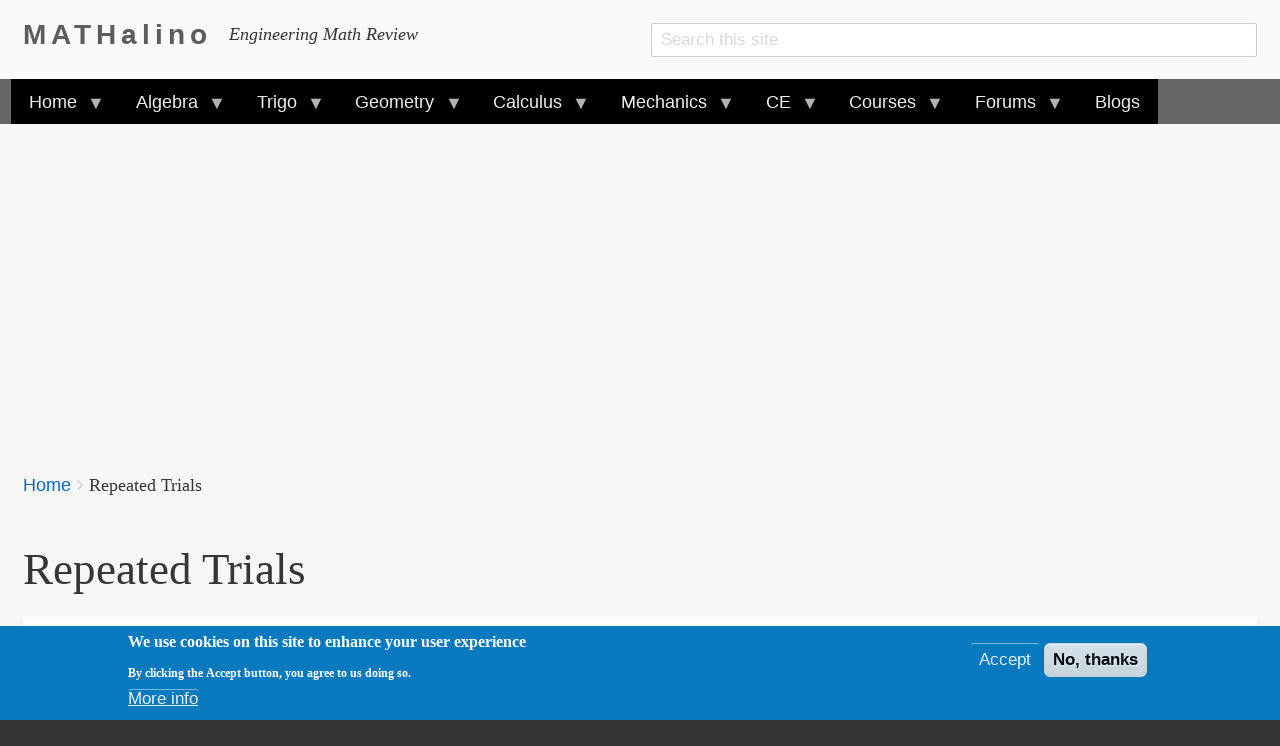

--- FILE ---
content_type: text/html; charset=UTF-8
request_url: https://mathalino.com/tag/reviewer/repeated-trials
body_size: 9360
content:
<!DOCTYPE html>
<html lang="en" dir="ltr" class="no-js adaptivetheme">
  <head>
    <link href="https://mathalino.com/themes/custom/mathalino_theme/images/touch-icons/Icon-60.png" rel="apple-touch-icon" sizes="60x60" /><link href="https://mathalino.com/themes/custom/mathalino_theme/images/touch-icons/Icon-76.png" rel="apple-touch-icon" sizes="76x76" /><link href="https://mathalino.com/themes/custom/mathalino_theme/images/touch-icons/Icon-60-2x.png" rel="apple-touch-icon" sizes="120x120" /><link href="https://mathalino.com/themes/custom/mathalino_theme/images/touch-icons/Icon-76-2x.png" rel="apple-touch-icon" sizes="152x152" /><link href="https://mathalino.com/themes/custom/mathalino_theme/images/touch-icons/Icon-60-3x.png" rel="apple-touch-icon" sizes="180x180" /><link href="https://mathalino.com/themes/custom/mathalino_theme/images/touch-icons/Icon-192x192.png" rel="icon" sizes="192x192" />
    <meta charset="utf-8" />
<link rel="canonical" href="https://mathalino.com/tag/reviewer/repeated-trials" />
<meta name="Generator" content="Drupal 10 (https://www.drupal.org)" />
<meta name="MobileOptimized" content="width" />
<meta name="HandheldFriendly" content="true" />
<meta name="viewport" content="width=device-width, initial-scale=1.0" />
<style>div#sliding-popup, div#sliding-popup .eu-cookie-withdraw-banner, .eu-cookie-withdraw-tab {background: #0779bf} div#sliding-popup.eu-cookie-withdraw-wrapper { background: transparent; } #sliding-popup h1, #sliding-popup h2, #sliding-popup h3, #sliding-popup p, #sliding-popup label, #sliding-popup div, .eu-cookie-compliance-more-button, .eu-cookie-compliance-secondary-button, .eu-cookie-withdraw-tab { color: #ffffff;} .eu-cookie-withdraw-tab { border-color: #ffffff;}
      .disagree-button.eu-cookie-compliance-more-button:focus,
      .eu-cookie-compliance-agree-button:focus,
      .eu-cookie-compliance-default-button:focus,
      .eu-cookie-compliance-hide-button:focus,
      .eu-cookie-compliance-more-button-thank-you:focus,
      .eu-cookie-withdraw-button:focus,
      .eu-cookie-compliance-save-preferences-button:focus { outline: 3px solid #f00; }</style>
<link rel="icon" href="/sites/default/files/icon-mathalino.png" type="image/png" />
<link rel="alternate" type="application/rss+xml" title="Repeated Trials" href="https://mathalino.com/taxonomy/term/1955/feed" />

    <link rel="dns-prefetch" href="//cdnjs.cloudflare.com"><title>Repeated Trials | MATHalino reviewer about Repeated Trials</title>
    <link rel="stylesheet" media="all" href="/sites/default/files/css/css_HId7g7wMSeqeABj6HzDrcPhEt4D6GKV8iFRmOsZt9Q8.css?delta=0&amp;language=en&amp;theme=mathalino_theme&amp;include=[base64]" />
<link rel="stylesheet" media="all" href="/sites/default/files/css/css_CvS7opwFTVu6oTH8usPI5yjbtxSZDji1ltdpnXyn2KY.css?delta=1&amp;language=en&amp;theme=mathalino_theme&amp;include=[base64]" />

    <script src="/core/assets/vendor/modernizr/modernizr.min.js?v=3.11.7"></script>
<script src="https://use.fontawesome.com/releases/v6.4.0/js/all.js" defer crossorigin="anonymous"></script>

  </head><body  class="layout-type--page-layout user-logged-out path-not-frontpage path-taxonomy path-tag-reviewer-repeated-trials theme-name--mathalino-theme">
        <a href="#block-mathalino-theme-content" class="visually-hidden focusable skip-link">Skip to main content</a>
    
      <div class="dialog-off-canvas-main-canvas" data-off-canvas-main-canvas>
    
<div class="page js-layout">
  <div data-at-row="header" class="l-header l-row">
  
  <header class="l-pr page__row pr-header regions-multiple" role="banner" id="masthead">
    <div class="l-rw regions container pr-header__rw arc--2 hr--1-2" data-at-regions="">
      <div  data-at-region="1" class="l-r region pr-header__header-first" id="rid-header-first"><div id="block-mathalino-theme-branding" class="settings-tray-editable l-bl block block-branding block-config-provider--system block-plugin-id--system-branding-block has-name has-slogan" data-drupal-settingstray="editable">
  <div class="block__inner block-branding__inner">

    <div class="block__content block-branding__content site-branding"><span class="site-branding__text"><strong class="site-branding__name"><a href="/" title="Home" rel="home" class="site-branding__name-link">MATHalino</a></strong><em class="site-branding__slogan">Engineering Math Review</em></span></div></div>
</div>
</div><div  data-at-region="2" class="l-r region pr-header__header-second" id="rid-header-second"><div class="search-block-form submit-is-hidden has-placeholder settings-tray-editable l-bl block block-search block-config-provider--search block-plugin-id--search-form-block" data-drupal-selector="search-block-form" id="block-mathalino-theme-searchform" role="search" data-drupal-settingstray="editable" aria-labelledby="block-mathalino-theme-searchform-menu">
  <div class="block__inner block-search__inner">

    
      <h2 class="visually-hidden block__title block-search__title" id="block-mathalino-theme-searchform-menu"><span>Search form</span></h2>
    <div class="block__content block-search__content"><form action="/search/node" method="get" id="search-block-form" accept-charset="UTF-8" class="search-block-form__form">
  <div class="js-form-item form-item js-form-type-search form-type-search js-form-item-keys form-item-keys form-no-label">
      <label for="edit-keys" class="visually-hidden">Search</label>
        <input title="Enter the terms you wish to search for." placeholder="Search this site" class="has-attribute-placeholder form-search" data-drupal-selector="edit-keys" type="search" id="edit-keys" name="keys" value="" size="" maxlength="128" />

        </div>
<div class="visually-hidden form-actions element-container-wrapper js-form-wrapper form-wrapper" data-drupal-selector="edit-actions" id="edit-actions"><input class="search-form__submit button js-form-submit form-submit" data-drupal-selector="edit-submit" type="submit" id="edit-submit" value="Search" />
</div>

</form>
</div></div>
</div>
</div>
    </div>
  </header>
  
</div>
<div data-at-row="navbar" class="l-navbar l-row">
  
  <div class="l-pr page__row pr-navbar" id="navbar">
    <div class="l-rw regions container pr-navbar__rw arc--1 hr--1" data-at-regions="">
      <div  data-at-region="1" class="l-r region pr-navbar__navbar" id="rid-navbar"><div id="block-mathalino-theme-mainmenu" class="settings-tray-editable l-bl block block-config-provider--superfish block-plugin-id--superfish-main" data-drupal-settingstray="editable">
  <div class="block__inner">

    <div class="block__content">
<ul id="superfish-main" class="menu sf-menu sf-main sf-horizontal sf-style-black" role="menu" aria-label="Menu">
  

            
  <li id="main-standardfront-page" class="sf-depth-1 menuparent sf-first" role="none">
    
          <a href="/" class="sf-depth-1 menuparent" role="menuitem" aria-haspopup="true" aria-expanded="false">Home</a>
    
    
    
              <ul role="menu">
      
      

  
  <li id="main-menu-link-content9e62e890-66b4-4c30-b547-44f26b62b036" class="sf-depth-2 sf-no-children sf-first" role="none">
    
          <a href="/recent" class="sf-depth-2" role="menuitem">Recent</a>
    
    
    
    
      </li>


  
  <li id="main-views-viewviewsglossarypage-1" class="sf-depth-2 sf-no-children" role="none">
    
          <a href="/glossary" class="sf-depth-2" role="menuitem">Glossary</a>
    
    
    
    
      </li>


  
  <li id="main-menu-link-contentc6d099f4-fe8a-47e8-a0af-6d08f162b5d7" class="sf-depth-2 sf-no-children" role="none">
    
          <a href="/about" title="About" class="sf-depth-2" role="menuitem">About</a>
    
    
    
    
      </li>



              </ul>
      
    
    
      </li>


            
  <li id="main-menu-link-content08dbc2b5-05a3-44f6-9237-2f7f7aaeca81" class="sf-depth-1 menuparent" role="none">
    
          <a href="/reviewer/college-algebra" title="College Algebra" class="sf-depth-1 menuparent" role="menuitem" aria-haspopup="true" aria-expanded="false">Algebra</a>
    
    
    
              <ul role="menu">
      
      

  
  <li id="main-menu-link-content2f81604a-9ed0-4853-b382-ed175874560a" class="sf-depth-2 sf-no-children sf-first" role="none">
    
          <a href="/reviewer/derivation-of-formulas/derivation-of-formulas" class="sf-depth-2" role="menuitem">Derivation of Formulas</a>
    
    
    
    
      </li>


  
  <li id="main-menu-link-content34c3eec2-e1bb-421a-b499-ce4dc563e808" class="sf-depth-2 sf-no-children" role="none">
    
          <a href="/reviewer/engineering-economy/engineering-economy" class="sf-depth-2" role="menuitem">Engineering Economy</a>
    
    
    
    
      </li>


  
  <li id="main-menu-link-contentd7a55337-7b68-4a8a-88db-e77ac490e6de" class="sf-depth-2 sf-no-children sf-last" role="none">
    
          <a href="/reviewer/general-engineering/general-engineering" class="sf-depth-2" role="menuitem">General Engineering</a>
    
    
    
    
      </li>



              </ul>
      
    
    
      </li>


            
  <li id="main-menu-link-contentc553be0c-556f-4008-9622-0699b157315c" class="sf-depth-1 menuparent" role="none">
    
          <a href="/reviewer/plane-trigonometry" title="Plane Trigonometry" class="sf-depth-1 menuparent" role="menuitem" aria-haspopup="true" aria-expanded="false">Trigo</a>
    
    
    
              <ul role="menu">
      
      

  
  <li id="main-menu-link-contentf465515b-2ac6-40b9-85b7-59969afaceac" class="sf-depth-2 sf-no-children sf-first sf-last" role="none">
    
          <a href="/reviewer/spherical-trigonometry/spherical-trigonometry" class="sf-depth-2" role="menuitem">Spherical Trigonometry</a>
    
    
    
    
      </li>



              </ul>
      
    
    
      </li>


            
  <li id="main-menu-link-content96f60527-158f-45a9-8f59-3df1f60951be" class="sf-depth-1 menuparent" role="none">
    
          <a href="/reviewer/plane-geometry/plane-geometry" title="Plane Geometry" class="sf-depth-1 menuparent" role="menuitem" aria-haspopup="true" aria-expanded="false">Geometry</a>
    
    
    
              <ul role="menu">
      
      

  
  <li id="main-menu-link-content3a1dcfd0-40d3-4a5e-8b07-caba1eea6d6e" class="sf-depth-2 sf-no-children sf-first" role="none">
    
          <a href="/reviewer/solid-mensuration/solid-mensuration" class="sf-depth-2" role="menuitem">Solid Geometry</a>
    
    
    
    
      </li>


  
  <li id="main-menu-link-content7779961e-9814-49e4-9714-43fd760db37e" class="sf-depth-2 sf-no-children sf-last" role="none">
    
          <a href="/reviewer/analytic-geometry/analytic-geometry" class="sf-depth-2" role="menuitem">Analytic Geometry</a>
    
    
    
    
      </li>



              </ul>
      
    
    
      </li>


            
  <li id="main-menu-link-contentd6e8398b-0575-4310-8626-40bd30d09424" class="sf-depth-1 menuparent" role="none">
    
          <a href="/reviewer/differential-calculus/differential-calculus" title="Differential Calculus" class="sf-depth-1 menuparent" role="menuitem" aria-haspopup="true" aria-expanded="false">Calculus</a>
    
    
    
              <ul role="menu">
      
      

  
  <li id="main-menu-link-content3d59a325-930e-432b-a4cd-f0259147c3a1" class="sf-depth-2 sf-no-children sf-first" role="none">
    
          <a href="/reviewer/integral-calculus/integral-calculus" class="sf-depth-2" role="menuitem">Integral Calculus</a>
    
    
    
    
      </li>


  
  <li id="main-menu-link-content6a66efc5-b0ea-47dd-845b-b7c38cdf99e8" class="sf-depth-2 sf-no-children" role="none">
    
          <a href="/reviewer/elementary-differential-equations/elementary-differential-equations" class="sf-depth-2" role="menuitem">Differential Equations</a>
    
    
    
    
      </li>


  
  <li id="main-menu-link-content6e082132-4a09-4dbf-9ed9-3ab405beef16" class="sf-depth-2 sf-no-children sf-last" role="none">
    
          <a href="/reviewer/advance-engineering-mathematics/advance-engineering-mathematics" class="sf-depth-2" role="menuitem">Advance Engineering Mathematics</a>
    
    
    
    
      </li>



              </ul>
      
    
    
      </li>


            
  <li id="main-menu-link-contente195a209-998f-401c-91ec-887451d73b66" class="sf-depth-1 menuparent" role="none">
    
          <a href="/reviewer/engineering-mechanics/engineering-mechanics" title="Engineering Mechanics" class="sf-depth-1 menuparent" role="menuitem" aria-haspopup="true" aria-expanded="false">Mechanics</a>
    
    
    
              <ul role="menu">
      
      

  
  <li id="main-menu-link-content3cb7c08c-34ce-4504-9f8a-a002af2b2cae" class="sf-depth-2 sf-no-children sf-first" role="none">
    
          <a href="/reviewer/mechanics-and-strength-of-materials/mechanics-and-strength-of-materials" class="sf-depth-2" role="menuitem">Strength of Materials</a>
    
    
    
    
      </li>


  
  <li id="main-menu-link-contentb8f211cc-5b67-4668-b8bc-c9c0a2a93245" class="sf-depth-2 sf-no-children sf-last" role="none">
    
          <a href="/reviewer/structural-analysis" class="sf-depth-2" role="menuitem">Structural Analysis</a>
    
    
    
    
      </li>



              </ul>
      
    
    
      </li>


            
  <li id="main-menu-link-content99b4584f-54b7-494d-818e-2d3fc1896860" class="sf-depth-1 menuparent" role="none">
    
          <a href="/civil-engineering-reference" title="Civil Engineering" class="sf-depth-1 menuparent" role="menuitem" aria-haspopup="true" aria-expanded="false">CE</a>
    
    
    
              <ul role="menu">
      
      

  
  <li id="main-menu-link-contentcdb6246d-9353-41a4-90a9-b8cd6308bbb0" class="sf-depth-2 sf-no-children sf-first" role="none">
    
          <a href="/ce-board-subject/mathematics-surveying-and-transportation-engineering" class="sf-depth-2" role="menuitem">CE Board: Math</a>
    
    
    
    
      </li>


  
  <li id="main-menu-link-content38e815bd-f8ca-4922-87c9-682c5346bcc0" class="sf-depth-2 sf-no-children" role="none">
    
          <a href="/ce-board-subject/hydraulics-and-geotechnical-engineering" class="sf-depth-2" role="menuitem">CE Board: Hydro Geo</a>
    
    
    
    
      </li>


  
  <li id="main-menu-link-contentf721d048-2bfb-47c5-bdbe-b8879269f7a2" class="sf-depth-2 sf-no-children" role="none">
    
          <a href="/ce-board-subject/structural-engineering-and-construction" class="sf-depth-2" role="menuitem">CE Board: Design</a>
    
    
    
    
      </li>


  
  <li id="main-menu-link-content21bb2ab3-55d6-463d-91da-57050bcb2f6f" class="sf-depth-2 sf-no-children" role="none">
    
          <a href="/reviewer/surveying-and-transportation-engineering" class="sf-depth-2" role="menuitem">Surveying</a>
    
    
    
    
      </li>


  
  <li id="main-menu-link-content1799da61-40b8-473a-930d-ec7888212f9d" class="sf-depth-2 sf-no-children" role="none">
    
          <a href="/reviewer/fluid-mechanics-and-hydraulics" class="sf-depth-2" role="menuitem">Hydraulics</a>
    
    
    
    
      </li>


  
  <li id="main-menu-link-contenta4383aeb-5775-4df2-ac97-05ad1d0f0ef6" class="sf-depth-2 sf-no-children" role="none">
    
          <a href="/reviewer/timber-design" class="sf-depth-2" role="menuitem">Timber Design</a>
    
    
    
    
      </li>


  
  <li id="main-menu-link-content9dd2cc1e-18c7-4443-ab32-936d952c7e3b" class="sf-depth-2 sf-no-children" role="none">
    
          <a href="/reviewer/reinforced-concrete-design" class="sf-depth-2" role="menuitem">Reinforced Concrete</a>
    
    
    
    
      </li>


  
  <li id="main-menu-link-content889264f4-ffeb-406d-b189-1fef0ff510bb" class="sf-depth-2 sf-no-children sf-last" role="none">
    
          <a href="/reviewer/geotechnical-engineering" class="sf-depth-2" role="menuitem">Geotechnical Engineering</a>
    
    
    
    
      </li>



              </ul>
      
    
    
      </li>


            
  <li id="main-menu-link-contentb7d1870c-369e-4227-8c65-8225b2ce1968" class="sf-depth-1 menuparent" role="none">
    
          <a href="/online-courses" class="sf-depth-1 menuparent" role="menuitem" aria-haspopup="true" aria-expanded="false">Courses</a>
    
    
    
              <ul role="menu">
      
      

  
  <li id="main-menu-link-content0e027423-199c-4533-ab1e-67f11df16ca2" class="sf-depth-2 sf-no-children sf-first" role="none">
    
          <a href="/online-exams" class="sf-depth-2" role="menuitem">Exams</a>
    
    
    
    
      </li>


  
  <li id="main-menu-link-contentb3f5583d-526f-49a2-9747-367fcbdd2b7a" class="sf-depth-2 sf-no-children sf-last" role="none">
    
          <a href="/old-mcq" title="Old Multiple Choice Questions" class="sf-depth-2" role="menuitem">Old MCQ</a>
    
    
    
    
      </li>



              </ul>
      
    
    
      </li>


            
  <li id="main-menu-link-content5773ccfc-1a74-4073-a798-c2081b2895a6" class="sf-depth-1 menuparent" role="none">
    
          <a href="/forums" title="" class="sf-depth-1 menuparent" role="menuitem" aria-haspopup="true" aria-expanded="false">Forums</a>
    
    
    
              <ul role="menu">
      
      

  
  <li id="main-menu-link-content7e9add99-037c-4278-8b67-9eb8241b2fb4" class="sf-depth-2 sf-no-children sf-first" role="none">
    
          <a href="/forum/7727" class="sf-depth-2" role="menuitem">Basic Engineering Math</a>
    
    
    
    
      </li>


  
  <li id="main-menu-link-contentc5817604-be1b-48d6-8e53-66964f5d46b2" class="sf-depth-2 sf-no-children" role="none">
    
          <a href="/forum/7728" class="sf-depth-2" role="menuitem">Calculus</a>
    
    
    
    
      </li>


  
  <li id="main-menu-link-content1a40808a-729d-4b57-a30f-c17cd980dcc3" class="sf-depth-2 sf-no-children" role="none">
    
          <a href="/forum/7729" class="sf-depth-2" role="menuitem">Mechanics</a>
    
    
    
    
      </li>


  
  <li id="main-menu-link-contentb0ab139d-9edb-4821-a982-45ad710e73d4" class="sf-depth-2 sf-no-children sf-last" role="none">
    
          <a href="/forum/7730" class="sf-depth-2" role="menuitem">General Discussions</a>
    
    
    
    
      </li>



              </ul>
      
    
    
      </li>


  
  <li id="main-menu-link-content89b35a42-ede8-4d74-9339-a0cca97910bd" class="sf-depth-1 sf-no-children" role="none">
    
          <a href="/blogs" class="sf-depth-1" role="menuitem">Blogs</a>
    
    
    
    
      </li>


</ul>
</div></div>
</div>
</div>
    </div>
  </div>
  
</div>
<div data-at-row="highlighted" class="l-highlighted l-row">
  
  <div class="l-pr page__row pr-highlighted" id="highlighted">
    <div class="l-rw regions container pr-highlighted__rw arc--1 hr--1" data-at-regions="">
      <div  data-at-region="1" class="l-r region pr-highlighted__highlighted" id="rid-highlighted"><div id="block-mathalino-theme-adsenseresponsivebanner2020" class="settings-tray-editable l-bl block block-config-provider--block-content block-plugin-id--block-content-5906f439-ebff-4ef5-964f-e92dbae5c880 block--type-basic block--view-mode-full" data-drupal-settingstray="editable">
  <div class="block__inner">

    <div class="block__content"><div class="clearfix text-formatted field field-block-content--body field-formatter-text-default field-name-body field-type-text-with-summary field-label-hidden has-single"><div class="field__items"><div class="field__item"><script async src="https://pagead2.googlesyndication.com/pagead/js/adsbygoogle.js"></script>
<!-- Responsive Banner 2020 -->
<ins class="adsbygoogle"
     style="display:block"
     data-ad-client="ca-pub-6230185779168083"
     data-ad-slot="4028451483"
     data-ad-format="auto"
     data-full-width-responsive="true"></ins>
<script>
     (adsbygoogle = window.adsbygoogle || []).push({});
</script></div></div>
</div>
</div></div>
</div>
</div>
    </div>
  </div>
  
</div>
<div data-at-row="features" class="l-features l-row">
  
  <div class="l-pr page__row pr-features" id="features">
    <div class="l-rw regions container pr-features__rw arc--1 hr--1" data-at-regions="">
      <div  data-at-region="1" class="l-r region pr-features__features-first" id="rid-features-first"><div class="l-bl block--messages" id="system-messages-block" data-drupal-messages><div data-drupal-messages-fallback class="hidden"></div></div></div>
    </div>
  </div>
  
</div>
<div data-at-row="content-prefix" class="l-content-prefix l-row">
  
  <div class="l-pr page__row pr-content-prefix" id="content-prefix">
    <div class="l-rw regions container pr-content-prefix__rw arc--1 hr--1" data-at-regions="">
      <div  data-at-region="1" class="l-r region pr-content-prefix__content-prefix" id="rid-content-prefix"><div role="navigation" aria-labelledby="block-mathalino-theme-breadcrumbs-menu" id="block-mathalino-theme-breadcrumbs" class="settings-tray-editable l-bl block block-breadcrumbs block-config-provider--system block-plugin-id--system-breadcrumb-block" data-drupal-settingstray="editable">
  <div class="block__inner">

    
    <h2 class="visually-hidden block__title block-breadcrumbs__title" id="block-mathalino-theme-breadcrumbs-menu"><span>Breadcrumbs</span></h2>
    
      <div class="breadcrumb">
    <nav class="is-responsive is-horizontal" data-at-responsive-list>
      <div class="is-responsive__list">
        <h3 class="visually-hidden breadcrumb__title">You are here:</h3>
        <ol class="breadcrumb__list"><li class="breadcrumb__list-item is-responsive__item"><a href="/" class="breadcrumb__link">Home</a></li><li class="breadcrumb__list-item is-responsive__item"><span class="breadcrumb__link">  <span class="breadcrumb__page-title">Repeated Trials</span>
</span></li></ol>
      </div>
    </nav>
  </div></div>
</div>
</div>
    </div>
  </div>
  
</div>
<div data-at-row="main" class="l-main l-row">
  
  <div class="l-pr page__row pr-main" id="main-content">
    <div class="l-rw regions container pr-main__rw arc--1 hr--1" data-at-regions="">
      <div  data-at-region="1" data-at-block-count="5" class="l-r region pr-main__content" id="rid-content"><div id="block-mathalino-theme-page-title" class="l-bl block block-config-provider--core block-plugin-id--page-title-block">
  <div class="block__inner">

    <div class="block__content">
  <h1 class="page__title">Repeated Trials</h1>

</div></div>
</div>
<main id="block-mathalino-theme-content" class="l-bl block block-main-content" role="main">
  
  <div class="views-element-container element-container-wrapper"><div class="view view-taxonomy-term view-id-taxonomy_term view-display-id-page_1 js-view-dom-id-255b722df9f8fdcfa83ab7ea03ffb26011fba6209950fa9f5b797583803833d5">
  
    
      <div class="view-header">
        <section id="taxonomy-term-1955" class="taxonomy-term taxonomy-term--view-mode-full vocabulary-reviewer-tags">

  
    

    
</section>

    </div>
      
      <div class="view-content view-rows">
          <div class="views-row">
    <article data-history-node-id="3491" class="node node--id-3491 node--type-ce-board node--promoted node--view-mode-teaser" role="article">
  <div class="node__container">

    <header class="node__header"><h2 class="node__title"><a href="/board-problem/mathematics-surveying-and-transportation-engineering/node-3491" class="node__title-link" rel="bookmark"><span class="field field-name-title field-formatter-string field-type-string field-label-hidden">Samuel Pepys Wrote Isaac Newton Asking Which Event is More Likely to Occur</span>
</a></h2></header>

    <div class="node__content"><div class="clearfix text-formatted field field-node--body field-formatter-text-summary-or-trimmed field-name-body field-type-text-with-summary field-label-hidden has-single"><div class="field__items"><div class="field__item"><div class="tex2jax_process"><p><strong>Problem</strong><br>
Samuel Pepys wrote Isaac Newton to ask which of three events is more likely: that a person get (<em>a</em>) at least 1 six when 6 dice are rolled (<em>b</em>) at least two sixes when 12 dice are rolled, or (<em>c</em>) at least 3 sixes when 18 dice are rolled.  What is the answer?</p>
<dd>A. &nbsp; (<em>a</em>) is more likely than (<em>b</em>) and (<em>c</em>)<br>
B. &nbsp; (<em>b</em>) is more likely than (<em>a</em>) and (<em>c</em>)<br>
C. &nbsp; (<em>c</em>) is more likely than (<em>a</em>) and (<em>b</em>)<br>
D. &nbsp; (<em>a</em>), (<em>b</em>), and (<em>c</em>) are equally likely</dd>
</div></div></div>
</div>
<div class="node__links"><ul class="links inline"><li class="node-readmore"><span class="node-readmore__link-wrapper"><a href="/board-problem/mathematics-surveying-and-transportation-engineering/node-3491" rel="tag" title="Samuel Pepys Wrote Isaac Newton Asking Which Event is More Likely to Occur" class="node-readmore__link" hreflang="und">Read more<span class="visually-hidden"> about Samuel Pepys Wrote Isaac Newton Asking Which Event is More Likely to Occur</span></a></span></li><li class="comment-forbidden"><span class="comment-forbidden__link-wrapper"><a href="/user/login?destination=/comment/reply/node/3491/comment_node_ce_board%23comment-form">Log in</a> to post comments</span></li></ul></div></div></div>
</article>

  </div>

    </div>
  
      
          </div>
</div>

  
</main>
<div id="block-mathalino-theme-multiplexaftercontent2024" class="settings-tray-editable l-bl block block-config-provider--block-content block-plugin-id--block-content-8df14b4c-575e-4c93-91c7-2d42346671dd block--type-basic block--view-mode-full" data-drupal-settingstray="editable">
  <div class="block__inner">

    <div class="block__content"><div class="clearfix text-formatted field field-block-content--body field-formatter-text-default field-name-body field-type-text-with-summary field-label-hidden has-single"><div class="field__items"><div class="field__item"><script async src="https://pagead2.googlesyndication.com/pagead/js/adsbygoogle.js?client=ca-pub-6230185779168083"
     crossorigin="anonymous"></script>
<ins class="adsbygoogle"
     style="display:block"
     data-ad-format="autorelaxed"
     data-ad-client="ca-pub-6230185779168083"
     data-ad-slot="4882351773"></ins>
<script>
     (adsbygoogle = window.adsbygoogle || []).push({});
</script></div></div>
</div>
</div></div>
</div>
</div>
    </div>
  </div>
  
</div>
<div data-at-row="subfeatures" class="l-subfeatures l-row">
  
  <div class="l-pr page__row pr-subfeatures" id="sub-features">
    <div class="l-rw regions container pr-subfeatures__rw arc--1 hr--4" data-at-regions="">
      <div  data-at-region="4" data-at-block-count="1" class="l-r region pr-subfeatures__subfeatures-fourth" id="rid-subfeatures-fourth"><div id="block-mathalino-theme-mathalinofooterallpages" class="settings-tray-editable l-bl block block-config-provider--block-content block-plugin-id--block-content-d2c43069-bd12-469c-9f39-ac2c7484acb7 block--type-basic block--view-mode-full" data-drupal-settingstray="editable">
  <div class="block__inner">

    <div class="block__content"><div class="clearfix text-formatted field field-block-content--body field-formatter-text-default field-name-body field-type-text-with-summary field-label-hidden has-single"><div class="field__items"><div class="field__item"><div class="tex2jax_process"><div align="center"><i class="fas fa-home"></i> <a href="/">Home</a> • <i class="fas fa-comments"></i> <a href="/forum">Forums</a> • <i class="fas fa-blog"></i> <a href="/blogs">Blogs</a> •  <i class="fas fa-th-list"></i> <a href="/glossary">Glossary</a> • <i class="fas fa-calendar-day"></i> <a href="/recent">Recent</a><br><i class="fas fa-address-card"></i> <a href="/node/208">About</a> • <i class="fas fa-envelope"></i> <a href="/contact">Contact us</a> • <i class="fas fa-users-cog"></i> <a href="/node/376">Terms of Use</a> • <i class="fas fa-user-secret"></i> <a href="/node/557">Privacy Policy</a> • Hosted by <i class="fab fa-linode"></i> <a href="https://www.linode.com/?r=05f72a78d3ea297b7bb6b4d8b9e9204d14542835" rel="nofollow">Linode</a> • Powered by <i class="fab fa-drupal"></i> <a href="http://drupal.org" rel="nofollow">Drupal</a></div>
</div></div></div>
</div>
</div></div>
</div>
<div id="block-mathalino-theme-footersitewidenotice" class="settings-tray-editable l-bl block block-config-provider--block-content block-plugin-id--block-content-683cadb3-1b56-4e8d-8964-4e31ebc9919a block--type-basic block--view-mode-full" data-drupal-settingstray="editable">
  <div class="block__inner">

    <div class="block__content"><div class="clearfix text-formatted field field-block-content--body field-formatter-text-default field-name-body field-type-text-with-summary field-label-hidden has-single"><div class="field__items"><div class="field__item"><div align="center">MATHalino - Engineering Mathematics &bull; Copyright <i class="far fa-copyright"></i> 2025 <a href="/users/jhun-vert">Jhun Vert</a> &bull; All rights reserved</div></div></div>
</div>
</div></div>
</div>
</div>
    </div>
  </div>
  
</div>
<div data-at-row="footer" class="l-footer l-row">
  
  <footer class="l-pr page__row pr-footer" role="contentinfo" id="footer">
    <div class="l-rw regions container pr-footer__rw arc--1 hr--1" data-at-regions="">
      <div  data-at-region="1" class="l-r region pr-footer__footer" id="rid-footer"><div id="block-mathalino-theme-fontawesomesocmed" class="settings-tray-editable l-bl block block-config-provider--block-content block-plugin-id--block-content-f98ad8f0-024a-484d-8598-e49e6366c2be block--type-basic block--view-mode-full" data-drupal-settingstray="editable">
  <div class="block__inner">

    <div class="block__content"><div class="clearfix text-formatted field field-block-content--body field-formatter-text-default field-name-body field-type-text-with-summary field-label-hidden has-single"><div class="field__items"><div class="field__item"><div class="tex2jax_process"><div align="center" style="padding:25px 0 25px 0"><a href="https://www.facebook.com/MATHalino"><i class="fab fa-facebook-square fa-3x"></i></a> &nbsp; <a href="http://www.youtube.com/channel/UCykI-ifJey8RS7zYSKJezNg"><i class="fab fa-youtube-square fa-3x"></i></a>  &nbsp;  <a href="http://www.twitter.com/imathalino"><i class="fab fa-twitter-square fa-3x"></i></a>  &nbsp; <a href="http://www.instagram.com/imathalino"><i class="fab fa-instagram-square fa-3x"></i></a> &nbsp; <a href="https://mathalino.com/rss.xml"><i class="fas fa-rss-square fa-3x"></i></a> &nbsp; <a href="https://mathalino.com/contact"><i class="fas fa-envelope-square fa-3x"></i></a></div>
</div></div></div>
</div>
</div></div>
</div>
</div>
    </div>
  </footer>
  
</div>

  
</div>

  </div>

    
    <script type="application/json" data-drupal-selector="drupal-settings-json">{"path":{"baseUrl":"\/","pathPrefix":"","currentPath":"taxonomy\/term\/1955","currentPathIsAdmin":false,"isFront":false,"currentLanguage":"en"},"pluralDelimiter":"\u0003","suppressDeprecationErrors":true,"mathjax":{"config_type":1,"config":{"tex2jax":{"inlineMath":[["$","$"],["\\(","\\)"]],"processEscapes":"true"},"showProcessingMessages":"false","messageStyle":"none"}},"eu_cookie_compliance":{"cookie_policy_version":"1.0.0","popup_enabled":true,"popup_agreed_enabled":false,"popup_hide_agreed":false,"popup_clicking_confirmation":false,"popup_scrolling_confirmation":false,"popup_html_info":"\u003Cdiv aria-labelledby=\u0022popup-text\u0022  class=\u0022eu-cookie-compliance-banner eu-cookie-compliance-banner-info eu-cookie-compliance-banner--opt-in\u0022\u003E\n  \u003Cdiv class=\u0022popup-content info eu-cookie-compliance-content\u0022\u003E\n        \u003Cdiv id=\u0022popup-text\u0022 class=\u0022eu-cookie-compliance-message\u0022 role=\u0022document\u0022\u003E\n      \u003Cdiv class=\u0022tex2jax_process\u0022\u003E\u003Ch2\u003EWe use cookies on this site to enhance your user experience\u003C\/h2\u003E\n\u003Cp\u003EBy clicking the Accept button, you agree to us doing so.\u003C\/p\u003E\n\u003C\/div\u003E\n              \u003Cbutton type=\u0022button\u0022 class=\u0022find-more-button eu-cookie-compliance-more-button\u0022\u003EMore info\u003C\/button\u003E\n          \u003C\/div\u003E\n\n    \n    \u003Cdiv id=\u0022popup-buttons\u0022 class=\u0022eu-cookie-compliance-buttons\u0022\u003E\n            \u003Cbutton type=\u0022button\u0022 class=\u0022agree-button eu-cookie-compliance-secondary-button\u0022\u003EAccept\u003C\/button\u003E\n              \u003Cbutton type=\u0022button\u0022 class=\u0022decline-button eu-cookie-compliance-default-button\u0022\u003ENo, thanks\u003C\/button\u003E\n          \u003C\/div\u003E\n  \u003C\/div\u003E\n\u003C\/div\u003E","use_mobile_message":false,"mobile_popup_html_info":"\u003Cdiv aria-labelledby=\u0022popup-text\u0022  class=\u0022eu-cookie-compliance-banner eu-cookie-compliance-banner-info eu-cookie-compliance-banner--opt-in\u0022\u003E\n  \u003Cdiv class=\u0022popup-content info eu-cookie-compliance-content\u0022\u003E\n        \u003Cdiv id=\u0022popup-text\u0022 class=\u0022eu-cookie-compliance-message\u0022 role=\u0022document\u0022\u003E\n      \u003Cdiv class=\u0022tex2jax_process\u0022\u003E\u003C\/div\u003E\n              \u003Cbutton type=\u0022button\u0022 class=\u0022find-more-button eu-cookie-compliance-more-button\u0022\u003EMore info\u003C\/button\u003E\n          \u003C\/div\u003E\n\n    \n    \u003Cdiv id=\u0022popup-buttons\u0022 class=\u0022eu-cookie-compliance-buttons\u0022\u003E\n            \u003Cbutton type=\u0022button\u0022 class=\u0022agree-button eu-cookie-compliance-secondary-button\u0022\u003EAccept\u003C\/button\u003E\n              \u003Cbutton type=\u0022button\u0022 class=\u0022decline-button eu-cookie-compliance-default-button\u0022\u003ENo, thanks\u003C\/button\u003E\n          \u003C\/div\u003E\n  \u003C\/div\u003E\n\u003C\/div\u003E","mobile_breakpoint":768,"popup_html_agreed":false,"popup_use_bare_css":false,"popup_height":"auto","popup_width":"100%","popup_delay":1000,"popup_link":"\/privacy-policy","popup_link_new_window":true,"popup_position":false,"fixed_top_position":true,"popup_language":"en","store_consent":false,"better_support_for_screen_readers":false,"cookie_name":"","reload_page":false,"domain":"","domain_all_sites":false,"popup_eu_only":false,"popup_eu_only_js":false,"cookie_lifetime":100,"cookie_session":0,"set_cookie_session_zero_on_disagree":1,"disagree_do_not_show_popup":false,"method":"opt_in","automatic_cookies_removal":true,"allowed_cookies":"","withdraw_markup":"\u003Cbutton type=\u0022button\u0022 class=\u0022eu-cookie-withdraw-tab\u0022\u003EPrivacy settings\u003C\/button\u003E\n\u003Cdiv aria-labelledby=\u0022popup-text\u0022 class=\u0022eu-cookie-withdraw-banner\u0022\u003E\n  \u003Cdiv class=\u0022popup-content info eu-cookie-compliance-content\u0022\u003E\n    \u003Cdiv id=\u0022popup-text\u0022 class=\u0022eu-cookie-compliance-message\u0022 role=\u0022document\u0022\u003E\n      \u003Cdiv class=\u0022tex2jax_process\u0022\u003E\u003Ch2\u003EWe use cookies on this site to enhance your user experience\u003C\/h2\u003E\n\u003Cp\u003EYou have given your consent for us to set cookies.\u003C\/p\u003E\n\u003C\/div\u003E\n    \u003C\/div\u003E\n    \u003Cdiv id=\u0022popup-buttons\u0022 class=\u0022eu-cookie-compliance-buttons\u0022\u003E\n      \u003Cbutton type=\u0022button\u0022 class=\u0022eu-cookie-withdraw-button \u0022\u003EWithdraw consent\u003C\/button\u003E\n    \u003C\/div\u003E\n  \u003C\/div\u003E\n\u003C\/div\u003E","withdraw_enabled":true,"reload_options":0,"reload_routes_list":"","withdraw_button_on_info_popup":false,"cookie_categories":[],"cookie_categories_details":[],"enable_save_preferences_button":true,"cookie_value_disagreed":"0","cookie_value_agreed_show_thank_you":"1","cookie_value_agreed":"2","containing_element":"body","settings_tab_enabled":false,"olivero_primary_button_classes":"","olivero_secondary_button_classes":"","close_button_action":"close_banner","open_by_default":true,"modules_allow_popup":true,"hide_the_banner":false,"geoip_match":true,"unverified_scripts":[]},"mathalino_theme":{"at_responsivemenus":{"bp":"all and (min-width: 60.0625em)","default":"ms-slidedown","responsive":"ms-dropmenu","acd":{"acd_load":true,"acd_default":true,"acd_responsive":false,"acd_both":false}},"at_breakpoints":{"at_core_simple_wide":{"breakpoint":"wide","mediaquery":"all and (min-width: 60.0625em)"},"at_core_simple_tablet-isolate":{"breakpoint":"tablet-isolate","mediaquery":"all and (min-width: 45.0625em) and (max-width: 60em)"},"at_core_simple_mobile":{"breakpoint":"mobile","mediaquery":"all and (max-width: 45em)"}}},"superfish":{"superfish-main":{"id":"superfish-main","sf":{"animation":{"opacity":"show","height":"show"},"speed":"fast","autoArrows":true,"dropShadows":true},"plugins":{"smallscreen":{"cloneParent":0,"mode":"window_width"},"supposition":true,"supersubs":true}}},"ajaxTrustedUrl":{"\/search\/node":true},"user":{"uid":0,"permissionsHash":"3e3673316bbbca9bd2252a664e23e5ae1f67d04b5121502ee9004778b59cded5"}}</script>
<script src="/sites/default/files/js/js_y18w-CukR9YGtZ5IYRTtigb4Vn8TC5xrRY7OjhAQcJM.js?scope=footer&amp;delta=0&amp;language=en&amp;theme=mathalino_theme&amp;include=[base64]"></script>
<script src="https://cdnjs.cloudflare.com/ajax/libs/enquire.js/2.1.6/enquire.min.js"></script>
<script src="/sites/default/files/js/js_QsLPG85KICift7iPE4ZVRt0gyUdiIigVNIeTDGpuWhQ.js?scope=footer&amp;delta=2&amp;language=en&amp;theme=mathalino_theme&amp;include=[base64]"></script>
<script src="https://cdnjs.cloudflare.com/ajax/libs/fontfaceobserver/2.1.0/fontfaceobserver.js"></script>
<script src="/sites/default/files/js/js_l0zg3HJY1CKbFBDpGswasq8eFFdC5iH24EUFxB3ZJYc.js?scope=footer&amp;delta=4&amp;language=en&amp;theme=mathalino_theme&amp;include=[base64]"></script>
<script src="https://cdnjs.cloudflare.com/ajax/libs/mathjax/2.7.0/MathJax.js?config=TeX-AMS-MML_HTMLorMML"></script>
<script src="/sites/default/files/js/js_uhkCbwnu81uaBUixfbVVzUydLeS5m23GscUJIz-J1m8.js?scope=footer&amp;delta=6&amp;language=en&amp;theme=mathalino_theme&amp;include=[base64]"></script>

  </body>
</html>


--- FILE ---
content_type: text/html; charset=utf-8
request_url: https://www.google.com/recaptcha/api2/aframe
body_size: 266
content:
<!DOCTYPE HTML><html><head><meta http-equiv="content-type" content="text/html; charset=UTF-8"></head><body><script nonce="alaQH3Kic2WFw3GoRUNvhg">/** Anti-fraud and anti-abuse applications only. See google.com/recaptcha */ try{var clients={'sodar':'https://pagead2.googlesyndication.com/pagead/sodar?'};window.addEventListener("message",function(a){try{if(a.source===window.parent){var b=JSON.parse(a.data);var c=clients[b['id']];if(c){var d=document.createElement('img');d.src=c+b['params']+'&rc='+(localStorage.getItem("rc::a")?sessionStorage.getItem("rc::b"):"");window.document.body.appendChild(d);sessionStorage.setItem("rc::e",parseInt(sessionStorage.getItem("rc::e")||0)+1);localStorage.setItem("rc::h",'1769019244172');}}}catch(b){}});window.parent.postMessage("_grecaptcha_ready", "*");}catch(b){}</script></body></html>